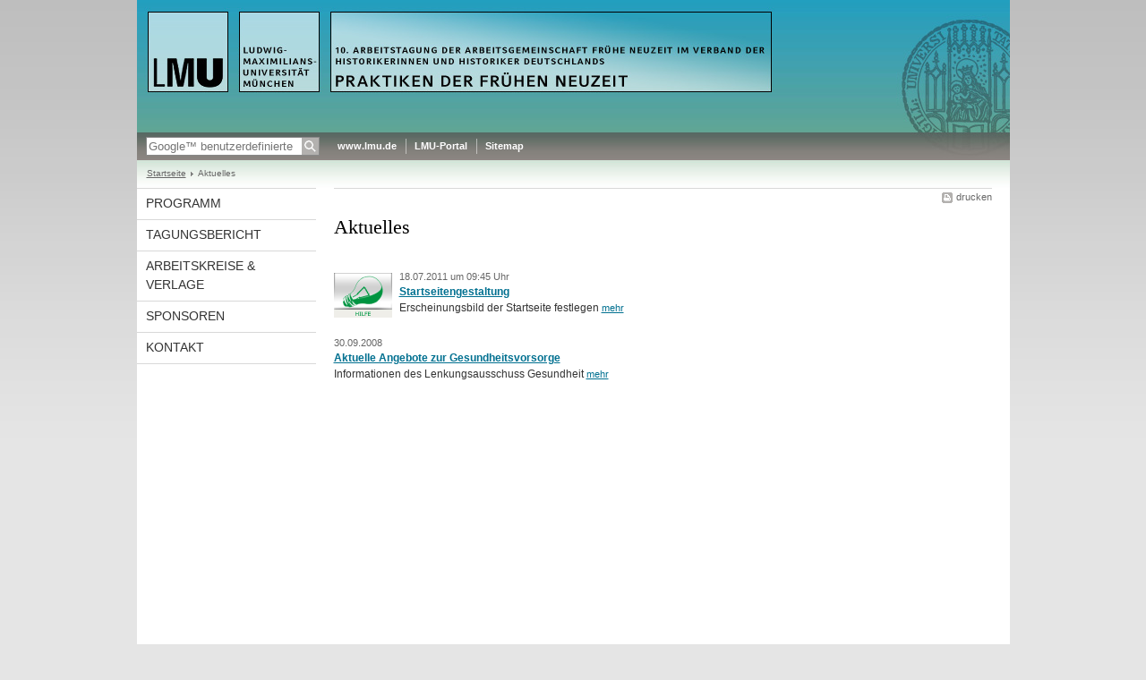

--- FILE ---
content_type: text/html; charset=UTF-8
request_url: https://www.agfnz2013.geschichte.uni-muenchen.de/aktuelles/index.html
body_size: 2392
content:
<!DOCTYPE HTML PUBLIC "-//W3C//DTD HTML 4.01 Transitional//EN"
    "http://www.w3.org/TR/html4/loose.dtd">
<html lang="de">
<head><meta name="generator" content="Infopark CMS Fiona; 6.9.0; 53616c7465645f5fb14a315e7e8b33048d3c428086aedb09">
<meta http-equiv="content-type" content="text/html; charset=utf-8">
            <title>Aktuelles - Praktiken der Frühen Neuzeit - LMU München</title>
<meta name="DC.language" content="de">
<meta name="DC.lmuSiteName" content="Praktiken der Frühen Neuzeit">
<link rel="shortcut icon" href="../favicon.ico" type="image/x-icon">
<!--<link rel="alternate" type="application/rss+xml" href="funktionen/rss/news.xml" title="@{site_config.site_title} - News">-->
<link type="text/css" rel="stylesheet" href="../_assets/css/screen.css" media="screen,print" title="lmustyle">
<link type="text/css" rel="stylesheet" href="../_assets/css/print.css" media="print" title="lmustyle">
<!--[if IE 6]>
<link type="text/css" rel="stylesheet" href="../_assets/css/screen-ie6.css" media="screen" title="lmustyle">
<![endif]-->
<link media="screen,print" href="//cms-static.uni-muenchen.de/default/jquery-fancybox/default/jquery_fancybox.css" type="text/css" rel="stylesheet" title="lmustyle">
<script src="//cms-static.uni-muenchen.de/default/jquery/default/jquery.js" type="text/javascript"></script>
<script src="//cms-static.uni-muenchen.de/default/jquery-ui/default/jquery-ui-widgets.js" type="text/javascript"></script>
<script src="//cms-static.uni-muenchen.de/default/jquery-fancybox/default/jquery_fancybox_pack.js" type="text/javascript"></script>
<script src="//cms-static.uni-muenchen.de/default/lmu/js/lmu-functions.js" type="text/javascript"></script>
    <script src="//cms-static.uni-muenchen.de/default/lmu/mobile/mobile.js" type="text/javascript"></script>
</head>
<body id="top">
<div id="page" class="page page-aktuelles page-meldung-container page-60970564">
<div id="home" class="home kopfbild kopfbild-aktuelles">
<a href="../index.html" title="Praktiken der Frühen Neuzeit"> <img src="//cms-static.uni-muenchen.de/default/lmu/img/blank.png" class="home-img" alt="Praktiken der Frühen Neuzeit" title="Praktiken der Frühen Neuzeit"> </a>
</div>
<div class="logo-print"> <img border="0" src="//cms-static.uni-muenchen.de/default/lmu/img/header-print.gif" alt="print"> </div>
<hr class="g-hidden">
<div id="bar" class="mod-bar kopfbild kopfbild-aktuelles">
            <div id="search" class="m-block m-block-search lmu-popover__wrapper">
                <h6 class="g-area-heading area-heading">
                    Suche
                </h6>
                <form action="https://www.agfnz2013.geschichte.uni-muenchen.de/funktionen/suche/index.html" id="cref_iframe">
                    <fieldset class="m-search-wrapper">
<input type="text" name="q" class="m-search-term" placeholder="Google&trade; benutzerdefinierte Suche" onclick="this.value=''">
                        <input value="Suchen" type="submit" name="sa" title="Suchen" class="m-search-button" alt="Suchen">
                    </fieldset>
                    <div class="lmu-popover__content">
                        <a href="http://www.uni-muenchen.de/funktionen/datenschutz/index.html#google" class="lmu-popover_message" title="Hinweise zur Datenübertragung bei der Google™ Suche">Hinweise zur Datenübertragung bei der Google™ Suche</a>
                    </div>
                </form>
            </div>
    <div id="fn" class="m-block m-block-fn">
        <h6 class="g-area-heading area-heading">Links und Funktionen</h6>
        <ul class="m-list">
                    <li class="m-item m-first"><span class="m-separator"><a href="http://www.uni-muenchen.de" class="m-link" target="_blank" title="www.lmu.de - Startseite">www.lmu.de</a></span></li>
                            <li class="m-item">
                                <span class="m-separator"><a href="http://www.portal.uni-muenchen.de" target="_blank" class="m-link" title="LMU-Portal">LMU-Portal</a></span>
                            </li>
                            <li class="m-item">
                                <span class="m-separator"><a href="../funktionen/sitemap2/index.html" class="m-link" title="Sitemap">Sitemap</a></span>
                            </li>
        </ul>
        <div class="g-clear"></div>
    </div>
    <div class="g-clear"></div>
</div>
<hr class="g-hidden">
<div id="bc" class="mod-bc kopfbild kopfbild-aktuelles">
    <h6 class="g-area-heading area-heading">Navigationspfad</h6>
        <ul class="m-list">
                        <li class="m-item m-first">
                            <a href="../index.html" class="m-link">Startseite</a>
                    </li>
                            <li class="m-item">
                                Aktuelles
                        </li>
        </ul>
        <div class="g-clear"></div>
</div>
<hr class="g-hidden">
<div id="main" class="main">
<div id="mainNav" class="mod-mainnav">
    <h6 class="g-area-heading area-heading">Hauptnavigation</h6>
    <ul class="m-list m-list-1">
                                    <li class="m-item m-item-1">
                                    <a href="../programm/index.html" class="m-link m-link-1">
                                            Programm
                                    </a>
                            </li>
                                    <li class="m-item m-item-1">
                                    <a href="../tagungsbericht/index.html" class="m-link m-link-1">
                                            Tagungsbericht
                                    </a>
                            </li>
                                    <li class="m-item m-item-1">
                                    <a href="../arbeitskreise_verlage/index.html" class="m-link m-link-1">
                                            Arbeitskreise &amp; Verlage
                                    </a>
                            </li>
                                    <li class="m-item m-item-1">
                                    <a href="../sponsoren/index.html" class="m-link m-link-1">
                                            Sponsoren
                                    </a>
                            </li>
                                    <li class="m-item m-item-1">
                                    <a href="../kontakt/index.html" class="m-link m-link-1">
                                            Kontakt
                                    </a>
                            </li>
    </ul>
</div>
<hr class="g-hidden">
        <div id="contentcontainer" class="contentcontainer contentcontainer-l g-grid-735">
    <div id="cFn1" class="mod mod-cfn mod-cfn-1">
        <h6 class="g-area-heading area-heading"></h6>
        <ul class="m-col-2 m-buttons">
            <li class="m-button m-button-print"><a href="#top" onClick="print();" class="m-link m-link-print" title="drucken">drucken</a></li>
        </ul>
        <div class="g-clear"></div>
        <hr class="g-hidden">
    </div>
        <h6 class="g-area-heading area-heading">Inhaltsbereich</h6>
<div id="content" class="content content-meldungcontainer">
<h1 class="g-h1">Aktuelles</h1>
        <ul class="g-ul-wide-l meldungen">
                            <li class="mod mod-teaser mod-teaser-s mod-teaser-s-indent meldung">
                                <div class="m-media">
                                    <a href="startseiten/index.html" title="Startseitengestaltung"><img src="//cms-static.uni-muenchen.de/bilderpool/teaser/archiv/teaser-illustrationen-gruen-de/hilfe.jpg" alt="" class="teaserbild"></a>
                                </div>
                                <div class="m-bd">
                            <p class="g-color-medium g-fontsize-s datum">
    18.07.2011
            um
        09:45&nbsp;Uhr
                            </p>
                            <h2 class="g-font-bold titel">
                                <a href="startseiten/index.html">
                                    Startseitengestaltung
                                </a>
                            </h2>
                                <p class="untertitel">
                                    Erscheinungsbild der Startseite festlegen
                                    <a href="startseiten/index.html" class="g-link-more" title="Startseitengestaltung">mehr</a>
                                </p>
                                </div>
                                <div class="g-clear"></div>
                        </li>
                            <li class="meldung">
                            <p class="g-color-medium g-fontsize-s datum">
    30.09.2008
                            </p>
                            <h2 class="g-font-bold titel">
                                <a href="aktuelle_nachr/index.html">
                                    Aktuelle Angebote zur Gesundheitsvorsorge
                                </a>
                            </h2>
                                <p class="untertitel">
                                    Informationen des Lenkungsausschuss Gesundheit
                                    <a href="aktuelle_nachr/index.html" class="g-link-more" title="Aktuelle Angebote zur Gesundheitsvorsorge">mehr</a>
                                </p>
                        </li>
        </ul>
</div>
        <div id="cFn2" class="mod mod-cfn mod-cfn-2">
    <hr class="g-hidden">
    <h6 class="g-area-heading area-heading"></h6>
    <ul class="m-col-1 m-buttons">
        <li class="m-button m-button-print"><a href="#top" onClick="print();" class="m-link m-link-print" title="drucken">drucken</a></li>
    </ul>
    <ul class="m-col-2 m-buttons">
        <li class="m-button m-button-top"><a href="#top" class="m-link m-link-top" title="nach oben">nach oben</a></li>
    </ul>
    <div class="g-clear"></div>
</div>
    </div>
    <div class="g-clear"></div>
</div>
<hr class="g-hidden">
<div id="footer" class="mod-footer">
    <h6 class="g-area-heading area-heading">Fußzeile</h6>
    <ul class="m-list">
                <li class="m-item">
                        <a href="../funktionen/impressum/index.html" class="m-link" title="Impressum und Disclaimer">Impressum und Disclaimer</a>
                </li>
                <li class="m-item">
                        <a href="../funktionen/datenschutz/index.html" class="m-link" title="Datenschutzerklärung">Datenschutzerklärung</a>
                </li>
                <li class="m-item">
                        <a href="../kontakt/index.html" class="m-link" title="Kontakt">Kontakt</a>
                </li>
        <li class="m-item">
        <a href="../funktionen/barrierefreiheit/index.html" class="m-link">
            Barrierefreiheit
        </a>
        </li>
    </ul>
    <div class="g-clear"></div>
</div>
</div>
</body>
</html>
